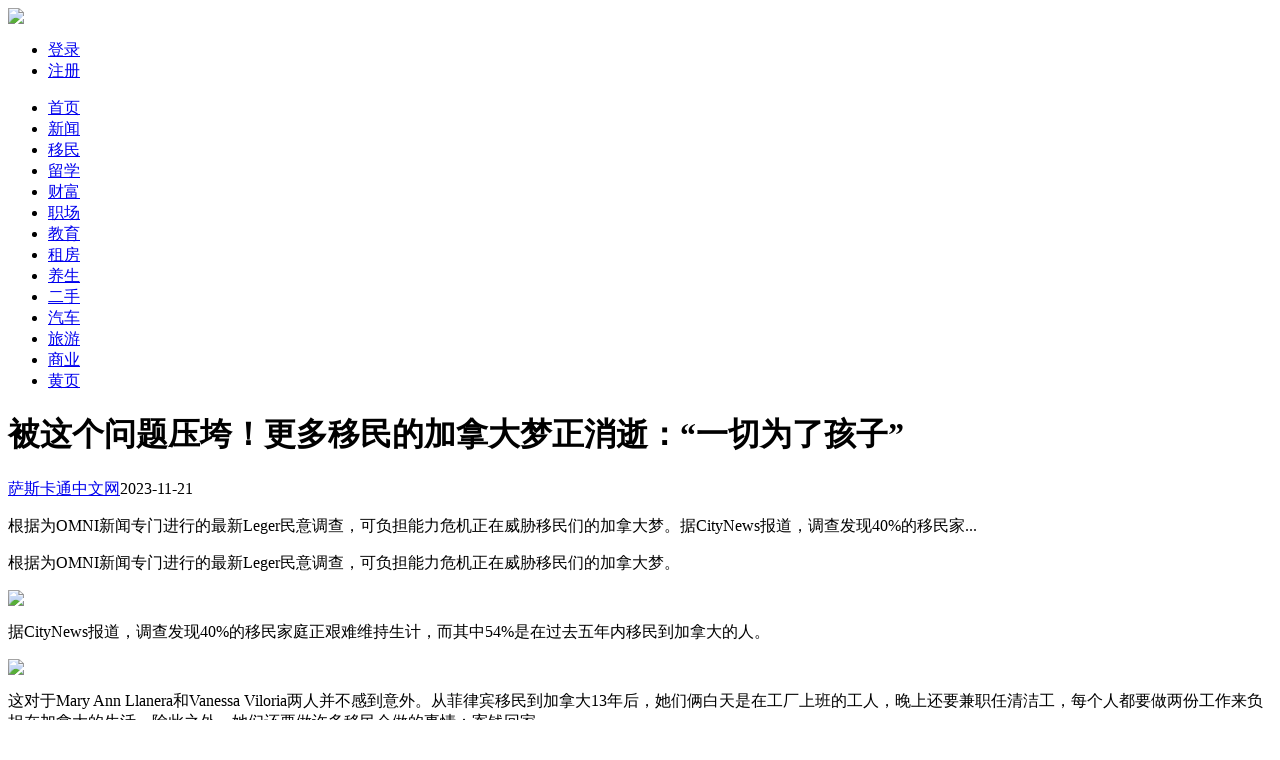

--- FILE ---
content_type: text/html; charset=UTF-8
request_url: https://saskey.com/topic.php?vid=15409
body_size: 4545
content:

<!DOCTYPE html PUBLIC "-//W3C//DTD XHTML 1.0 Transitional//EN" "http://www.w3.org/TR/xhtml1/DTD/xhtml1-transitional.dtd">
<html xmlns="http://www.w3.org/1999/xhtml">
<head>
<meta http-equiv="Content-Type" content="text/html; charset=utf-8" />
<meta name="keywords" content="被这个问题压垮！更多移民的加拿大梦正消逝：“一切为了孩子”,萨斯卡通华人网，里贾纳华人网，萨省中文网，萨省黄页，萨斯卡通中文网，萨省华人网,萨省，萨斯卡通，里贾纳" />
<meta name="description" content="根据为OMNI新闻专门进行的最新Leger民意调查，可负担能力危机正在威胁移民们的加拿大梦。据CityNews报道，调查发现40%的移民家..." />
<title>被这个问题压垮！更多移民的加拿大梦正消逝：“一切为了孩子”-萨斯卡通中文网 Saskey.com</title>
<link rel="stylesheet" href="./temp/default/pc/style/common.css?v=2.1" type="text/css" media="all">
<link rel="stylesheet" type="text/css" href="ui/swiper4.0.css?v=2.1">
<script language="javascript">
  var PHPSCRIPT = 'topic.php?vid=15409',INDEX = 'index.php',SITEURL = 'https://saskey.com/',UID = 0,ATC = 'data/atc',QN = '',FR = '',CPRE = 'ECVR_',CDOMAIN = '',CPATH = '/',Qnssl = '',WS = '',LockReconnect = false,Uri = '';
</script>
<script src="./js/jquery-1.8.3.min.js" charset="utf-8"></script>
<script src="./js/swiper4.0.min.js" charset="utf-8"></script>
<script src="./js/pc.js?v=2.1" charset="utf-8"></script>
</head>
<body id="topic_viewtheme">
<div id="mask" style="display:none"></div>
<div id="window"></div>
<div id="modset"></div><div id="header">
  <div class="wrap cl">
    <a href="index.php" class="logo"><img src="data/atc/common/202204/01/E840754323F8DFEF30182480902FA6B8.png" /></a>
    <ul class="user-panel cl">
            <li class="panel-btn"><a href="member.php?mod=login">登录</a></li>
      <li class="panel-btn reg"><a href="member.php?mod=reg">注册</a></li>
          </ul>  
    <ul class="site-nav cl">
            <li class="a"><a href="index.php">首页</a></li>
            <li ><a href="talk.php?tagid=12">新闻</a></li>
            <li ><a href="talk.php?tagid=11">移民</a></li>
            <li ><a href="talk.php?tagid=7">留学</a></li>
            <li ><a href="talk.php?tagid=24">财富</a></li>
            <li ><a href="talk.php?tagid=23">职场</a></li>
            <li ><a href="talk.php?tagid=26">教育</a></li>
            <li ><a href="talk.php?tagid=13">租房</a></li>
            <li ><a href="talk.php?tagid=25">养生</a></li>
            <li ><a href="talk.php?tagid=16">二手</a></li>
            <li ><a href="talk.php?tagid=27">汽车</a></li>
            <li ><a href="talk.php?tagid=32">旅游</a></li>
            <li ><a href="talk.php?tagid=4">商业</a></li>
            <li ><a href="talk.php?tagid=21">黄页</a></li>
          </ul>  
  </div>
</div><div class="wrap pt20 pb20">
  <div class="con-box cl">
    <div class="side-m">
      <div class="viewtheme bg6 shadow radius">
        <h1 class="vt-subject">被这个问题压垮！更多移民的加拿大梦正消逝：“一切为了孩子”</h1>
        <p class="vt-author bob oc3 cl"><a href="user.php?uid=4">萨斯卡通中文网</a><span class="date ctg3">2023-11-21</span></p>
                
                        <div class="vt-abstract bg3">根据为OMNI新闻专门进行的最新Leger民意调查，可负担能力危机正在威胁移民们的加拿大梦。据CityNews报道，调查发现40%的移民家...</div>
            
        <div class="vt-article"><p>根据为OMNI新闻专门进行的最新Leger民意调查，可负担能力危机正在威胁移民们的加拿大梦。</p><p><img src="data/atc/common/202311/21/0A99C814FA5E4F85AB087E63EAF194B2.jpg" class="viewpic"></p><p>据CityNews报道，调查发现40%的移民家庭正艰难维持生计，而其中54%是在过去五年内移民到加拿大的人。</p><p><img src="data/atc/common/202311/21/393BC34F3E157D06BB824B71816B1194.jpg" class="viewpic"></p><p>这对于Mary Ann Llanera和Vanessa Viloria两人并不感到意外。从菲律宾移民到加拿大13年后，她们俩白天是在工厂上班的工人，晚上还要兼职任清洁工，每个人都要做两份工作来负担在加拿大的生活。除此之外，她们还要做许多移民会做的事情：寄钱回家。</p><p>"周一到周五，你一直忙到早上6点到晚上11点，只有5个小时的睡眠，" Viloria说。“时间很宝贵，现在你必须保持清醒，因为总有一天你会永远睡去。”</p><p><img src="data/atc/common/202311/21/56EFA3A55671DEEC7F720F9FCAD27321.jpg" class="viewpic"></p><p>Leger-OMNI调查是近年来对移民进行的最大规模调查之一，在10月18日至25日期间有1522名来自加拿大各地的移民参与了调查。这也是少数专门对移民进行的调查之一。</p><p>研究发现，生活成本危机对移民造成了严重打击。83%的受访者认为可负担性问题使他们更难安家。尽管财务或职业机会是55%的移民前往加拿大的动力，但接近一半的受访者认为加拿大没有足够的职位来支持那些前来的人。</p><p>有四分之一的人感到他们在加拿大的经历没有达到预期。</p><p>"我已经在想来加拿大是否是正确的决定，"上个月从印度搬到卑诗省的Gagan Monga用旁遮普语表示。“我有商科背景，但却只能以最低工资开始工作。”</p><p>“许多移民在加拿大都面临着外国证书、教育和工作经验得不到认可的挑战，”University of the Fraser Valley大学的经济学教授Michael Batu补充道。“这可能导致技术移民从事与其资格不符合的工作。</p><p><img src="data/atc/common/202311/21/2320F9D3001733E5DB66B7BDB6B5C79A.jpg" class="viewpic"></p><p>有限的工作前景正在让移民们的加拿大梦逐渐消逝，受访者普遍认为加拿大梦代表着拥有稳定和高质量的生活、个人自由以及对职业机会的需求。但在OMNI-Leger调查中，58%的受访者感到这一梦想正在从他们手中溜走。</p><p>“我认为如果你没有钱，来这里是不可行的，”在1987年从百慕大移民来的Sophia Simmons说。“这真的很艰难，我觉得政府在这方面很挣扎。”</p><p>调查受访者也对此表示同意。71%的人表示加拿大没有为安置新移民制定策略。随着加拿大计划在2026年前每年迎接50万名移民，专家表示，现在是确保对这些新移民有适当支持的时候。</p><p><img src="data/atc/common/202311/21/A3A6E377A8478467EFDE101FA6D1D9BB.jpg" class="viewpic"></p><p>“我们真正需要看到的是各级政府相互合作，理解基础设施需要获得支持，因为如果我们带来移民，我们就需要有适当的基础设施，”Green and Spiegel LLP的移民合作伙伴Cristina Guida说。</p><p>上个月，加拿大联邦移民部长Marc Miller透露，加拿大正在稳定其2026年的移民目标，以支持可持续增长。他还宣布了改革移民制度的措施。这包括与省、自治区及市政府合作，在移民规划中整合住房、医疗保健和基础设施，并改善国际学生计划。</p><p>Miller还宣布建立一个由有移民经验的新移民所组成的咨询机构，以提供有关项目和政策改进的信息，并创建一个首席国际人才官（Chief International Talent Officer）职位，以更有效地将移民项目和途径与劳动力市场接轨。</p><p><img src="data/atc/common/202311/21/2D2731D4BE1D5DEDF564544857313D55.jpg" class="viewpic"></p><p>虽然新移民正在等待这些改变来改善系统，但如Jason Avenido这些人表示，他们的愿望可能不得不暂停。Avenido还需要为下一代提供支持。</p><p>“我最重要的梦想是我的孩子们会在这里，他们会获得永久居留权和公民身份。他们会在这里接受良好的教育，”准备带着家人来加拿大的Avenido说道。</p><p>“这是我对我的孩子们唯一的梦想。对我来说，没有了。一切都是为了我的孩子们。”</p></div> 
                <div class="vt-imgs">
                  </div> 
          
                <div class="talks">
          <h4 class="pb10">相关话题</h4>
                    <a href="talk.php?talkid=42" class="cc3">#移民</a>
                    <a href="talk.php?talkid=36" class="cc3">#新闻</a>
                  </div>
              </div>
      <ul id="manage_menu" class="openmenu bg6 shadow radius" style="display:none">
                      </ul>
            <div class="mobile-qrcode bg6 shadow radius">
        <h3>用手机扫码体验更多功能</h3>
        <img src="qrcode.php?url=https%3A%2F%2Fsaskey.com%2Ftopic.php%3Fvid%3D15409&size=8" class="qc_qrcode">
        <p>扫码参与评论与作者和更多用户交互</p>
      </div>
    </div>
    <div class="side-s">
      <div class="vs-author bg6 shadow radius">
        <a href="user.php?uid=4">
        <img src="./ui/avatar_3.jpg" class="avatar" onerror="this.onerror=null;this.src='./ui/avatar_3.jpg'" />        <h3>萨斯卡通中文网<span class="ctg3">[站长]</span></h3>
        </a>
        <ul class="cl bot oc3">
          <li>关注<br /><strong>1</strong></li>
          <li>粉丝<br /><strong>6</strong></li>
          <li>经验<br /><strong>275397</strong></li>
        </ul>
      </div>
            <div class="vs-box bg6 shadow radius">
        <h3 class="bob oc3">相关主题</h3>
        <ul class="vs-themes">
                    <li class="bob oc3"><a href="topic.php?vid=18279">安省女子买房2年被银行强制拍卖，面临破产无家可归</a><br /><span class="size_12 ctg3">2024-02-20</span></li>
                    <li class="bob oc3"><a href="topic.php?vid=15939">四岁半随我来加拿大的儿子，5年本硕连读，又顺利通过注册会计师C</a><br /><span class="size_12 ctg3">2023-12-02</span></li>
                  </ul>
      </div>
          </div>
  </div>


</div><div id="footer" class="bot oc4 ctg3">
  <ul class="tc">
    <li>Powered by Saskey!2.1</li>
        <li><a href="https://beian.miit.gov.cn" target="_blank" class="cg2">皖ICP备19020566号-2</a></li>
            <li><a href="topic.php?vid=1" target="_blank" class="cg2">客服联系</a></li>
        <li><a href="topic.php?vid=385" target="_blank" class="cg2">免责声明</a></li>
      </ul>
</div>
</body>
</html>